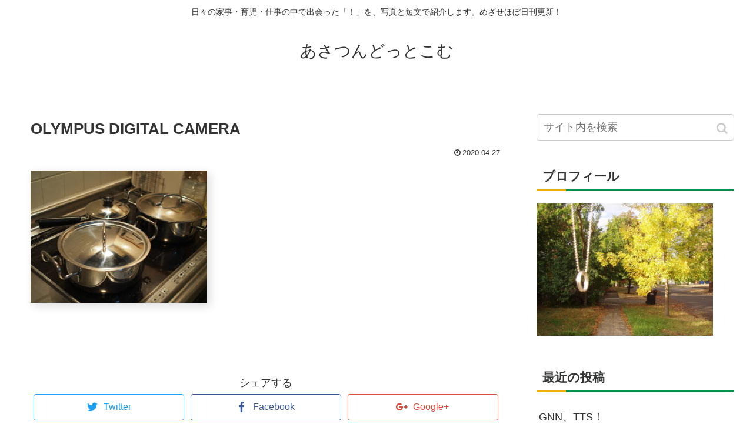

--- FILE ---
content_type: text/html; charset=UTF-8
request_url: https://asatsun.com/olympus-digital-camera-391/
body_size: 9733
content:
<!doctype html>
<html lang="ja"
	prefix="og: http://ogp.me/ns#" >

<head>
  
  <!-- Other Analytics -->
<script async src="//pagead2.googlesyndication.com/pagead/js/adsbygoogle.js"></script>
<script>
  (adsbygoogle = window.adsbygoogle || []).push({
    google_ad_client: "ca-pub-8828158824763758",
    enable_page_level_ads: true
  });
</script>
<!-- /Other Analytics -->

<meta charset="utf-8">
<link rel="amphtml" href="https://asatsun.com/olympus-digital-camera-391/?amp=1">

<meta http-equiv="X-UA-Compatible" content="IE=edge">

<meta name="HandheldFriendly" content="True">
<meta name="MobileOptimized" content="320">
<meta name="viewport" content="width=device-width, initial-scale=1"/>



<title>OLYMPUS DIGITAL CAMERA</title>
<link rel='dns-prefetch' href='//ajax.googleapis.com' />
<link rel='dns-prefetch' href='//cdnjs.cloudflare.com' />
<link rel='dns-prefetch' href='//s0.wp.com' />
<link rel='dns-prefetch' href='//s.w.org' />
<link rel="alternate" type="application/rss+xml" title="あさつんどっとこむ &raquo; フィード" href="https://asatsun.com/feed/" />
<link rel="alternate" type="application/rss+xml" title="あさつんどっとこむ &raquo; コメントフィード" href="https://asatsun.com/comments/feed/" />
<link rel='stylesheet' id='cocoon-style-css'  href='https://asatsun.com/wp-content/themes/cocoon-master/style.css?ver=5.1.19&#038;fver=20190326125428' media='all' />
<link rel='stylesheet' id='font-awesome-style-css'  href='https://asatsun.com/wp-content/themes/cocoon-master/webfonts/fontawesome/css/font-awesome.min.css?ver=5.1.19&#038;fver=20190326125428' media='all' />
<link rel='stylesheet' id='icomoon-style-css'  href='https://asatsun.com/wp-content/themes/cocoon-master/webfonts/icomoon/style.css?ver=5.1.19&#038;fver=20190326125428' media='all' />
<link rel='stylesheet' id='baguettebox-style-css'  href='https://asatsun.com/wp-content/themes/cocoon-master/plugins/baguettebox/dist/baguetteBox.min.css?ver=5.1.19&#038;fver=20190326125428' media='all' />
<link rel='stylesheet' id='slick-theme-style-css'  href='https://asatsun.com/wp-content/themes/cocoon-master/plugins/slick/slick-theme.css?ver=5.1.19&#038;fver=20190326125428' media='all' />
<link rel='stylesheet' id='cocoon-skin-style-css'  href='https://asatsun.com/wp-content/themes/cocoon-master/skins/skin-mixgreen/style.css?ver=5.1.19&#038;fver=20190326125428' media='all' />
<style id='cocoon-skin-style-inline-css'>
@media screen and (max-width:480px){.page-body{font-size:16px}}.main{width:860px}.sidebar{width:356px}@media screen and (max-width:1240px){ .wrap{width:auto}.main,.sidebar,.sidebar-left .main,.sidebar-left .sidebar{margin:0 .5%}.main{width:67%}.sidebar{padding:10px;width:30%}.entry-card-thumb{width:38%}.entry-card-content{margin-left:40%}}body::after{content:url(https://asatsun.com/wp-content/themes/cocoon-master/lib/analytics/access.php?post_id=1650&post_type=post);visibility:hidden;position:absolute;bottom:0;right:0;width:1px;height:1px;overflow:hidden}.logo-header img{height:50px;width:auto} .toc-checkbox{display:none}.toc-content{visibility:hidden;  height:0;opacity:.2;transition:all .5s ease-out}.toc-checkbox:checked~.toc-content{ visibility:visible;padding-top:.6em;height:100%;opacity:1}.toc-title::after{content:'[開く]';margin-left:.5em;cursor:pointer;font-size:.8em}.toc-title:hover::after{text-decoration:underline}.toc-checkbox:checked+.toc-title::after{content:'[閉じる]'}.entry-content>*,.demo .entry-content p{line-height:1.8}.entry-content>*,.demo .entry-content p{margin-top:1.4em;margin-bottom:1.4em}.entry-content>.micro-top{margin-bottom:-1.54em}.entry-content>.micro-balloon{margin-bottom:-1.12em}.entry-content>.micro-bottom{margin-top:-1.54em}.entry-content>.micro-bottom.micro-balloon{margin-top:-1.12em;margin-bottom:1.4em}
</style>
<link rel='stylesheet' id='cocoon-child-style-css'  href='https://asatsun.com/wp-content/themes/cocoon-child-master/style.css?ver=5.1.19&#038;fver=20190326125452' media='all' />
<link rel='stylesheet' id='wp-block-library-css'  href='https://asatsun.com/wp-includes/css/dist/block-library/style.min.css?ver=5.1.19&#038;fver=20210415035431' media='all' />
<link rel='stylesheet' id='jetpack_css-css'  href='https://asatsun.com/wp-content/plugins/jetpack/css/jetpack.css?ver=7.6.4&#038;fver=20241015035805' media='all' />
<link rel='shortlink' href='https://asatsun.com/?p=1650' />
<style>img#wpstats{display:none}</style><!-- Cocoon noindex nofollow -->
<meta name="robots" content="noindex,follow">
<!-- Cocoon canonical -->
<link rel="canonical" href="https://asatsun.com/olympus-digital-camera-391/">
<!-- Cocoon JSON-LD -->
<script type="application/ld+json">
{
  "@context": "https://schema.org",
  "@type": "Article",
  "mainEntityOfPage":{
    "@type":"WebPage",
    "@id":"https://asatsun.com/olympus-digital-camera-391/"
  },
  "headline": "OLYMPUS DIGITAL CAMERA",
  "image": {
    "@type": "ImageObject",
    "url": "https://asatsun.com/wp-content/uploads/2020/04/P4261341.jpg",
    "width": 4608,
    "height": 3456
  },
  "datePublished": "2020-04-27T06:15:24+09:00",
  "dateModified": "2020-04-27T06:15:24+09:00",
  "author": {
    "@type": "Person",
    "name": "asatsun"
  },
  "publisher": {
    "@type": "Organization",
    "name": "あさつんどっとこむ",
    "logo": {
      "@type": "ImageObject",
      "url": "https://asatsun.com/wp-content/themes/cocoon-master/images/no-amp-logo.png",
      "width": 206,
      "height": 60
    }
  },
  "description": "…"
}
</script>

<!-- OGP -->
<meta property="og:type" content="article">
<meta property="og:description" content="">
<meta property="og:title" content="OLYMPUS DIGITAL CAMERA">
<meta property="og:url" content="https://asatsun.com/olympus-digital-camera-391/">
<meta property="og:image" content="https://asatsun.com/wp-content/uploads/2019/05/America西海岸③～Eugene-325.jpg">
<meta property="og:site_name" content="あさつんどっとこむ">
<meta property="og:locale" content="ja_JP">
<meta property="article:published_time" content="2020-04-27T06:15:24+09:00" />
<meta property="article:modified_time" content="2020-04-27T06:15:24+09:00" />
<!-- /OGP -->

<!-- Twitter Card -->
<meta name="twitter:card" content="summary_large_image">
<meta name="twitter:description" content="">
<meta name="twitter:title" content="OLYMPUS DIGITAL CAMERA">
<meta name="twitter:url" content="https://asatsun.com/olympus-digital-camera-391/">
<meta name="twitter:image" content="https://asatsun.com/wp-content/uploads/2019/05/America西海岸③～Eugene-325.jpg">
<meta name="twitter:domain" content="asatsun.com">
<meta name="twitter:creator" content="@asatsun">
<meta name="twitter:site" content="@asatsun">
<!-- /Twitter Card -->
<link rel="icon" href="https://asatsun.com/wp-content/uploads/2019/03/cropped-America西海岸③～Eugene-325-3-32x32.jpg" sizes="32x32" />
<link rel="icon" href="https://asatsun.com/wp-content/uploads/2019/03/cropped-America西海岸③～Eugene-325-3-192x192.jpg" sizes="192x192" />
<link rel="apple-touch-icon-precomposed" href="https://asatsun.com/wp-content/uploads/2019/03/cropped-America西海岸③～Eugene-325-3-180x180.jpg" />
<meta name="msapplication-TileImage" content="https://asatsun.com/wp-content/uploads/2019/03/cropped-America西海岸③～Eugene-325-3-270x270.jpg" />




<script>
	// document.addEventListener('DOMContentLoaded', function() {
	// 	if ('serviceWorker' in navigator) {
	// 		navigator.serviceWorker.getRegistration()
	// 			.then(registration => {
	// 				registration.unregister();
	// 		})
	// 	}
	// }, false);
</script>


</head>

<body class="attachment attachment-template-default single single-attachment postid-1650 attachmentid-1650 attachment-jpeg public-page page-body ff-meiryo fz-18px fw-400 hlt-center-logo-wrap ect-entry-card-wrap rect-entry-card-wrap  no-scrollable-sidebar no-scrollable-main sidebar-right mblt-slide-in author-admin mobile-button-slide-in no-mobile-sidebar no-sp-snippet" itemscope itemtype="https://schema.org/WebPage">





<div id="container" class="container cf">
  
<div id="header-container" class="header-container">
  <div class="header-container-in hlt-center-logo">
    <header id="header" class="header cf" itemscope itemtype="https://schema.org/WPHeader">

      <div id="header-in" class="header-in wrap cf" itemscope itemtype="https://schema.org/WebSite">

        
<div class="tagline" itemprop="alternativeHeadline">日々の家事・育児・仕事の中で出会った「！」を、写真と短文で紹介します。めざせほぼ日刊更新！</div>

        <div class="logo logo-header logo-text"><a href="https://asatsun.com" class="site-name site-name-text-link" itemprop="url"><span class="site-name-text" itemprop="name about">あさつんどっとこむ</span></a></div>
        
      </div>

    </header>

    <!-- Navigation -->
<nav id="navi" class="navi cf" itemscope itemtype="https://schema.org/SiteNavigationElement">
  <div id="navi-in" class="navi-in wrap cf">
          </div><!-- /#navi-in -->
</nav>
<!-- /Navigation -->
  </div><!-- /.header-container-in -->
</div><!-- /.header-container -->

  
  

  
  
  
  
  
  <div id="content" class="content cf">

    <div id="content-in" class="content-in wrap">

        <main id="main" class="main" itemscope itemtype="https://schema.org/Blog">



<article id="post-1650" class="article post-1650 attachment type-attachment status-inherit hentry" itemscope="itemscope" itemprop="blogPost" itemtype="https://schema.org/BlogPosting">
  
      
      
      <header class="article-header entry-header">
        <h1 class="entry-title" itemprop="headline">
          OLYMPUS DIGITAL CAMERA        </h1>

        
        
        <div class="eye-catch-wrap display-none">
<figure class="eye-catch" itemprop="image" itemscope itemtype="https://schema.org/ImageObject">
   <img src="https://asatsun.com/wp-content/uploads/2019/05/America西海岸③～Eugene-325.jpg" width="2560" height="1920" alt="">  <meta itemprop="url" content="https://asatsun.com/wp-content/uploads/2019/05/America西海岸③～Eugene-325.jpg">
  <meta itemprop="width" content="2560">
  <meta itemprop="height" content="1920">
  <figcaption class="eye-catch-caption">OLYMPUS DIGITAL CAMERA</figcaption></figure>
</div>

        

        <div class="date-tags">
  <span class="post-date"><time class="entry-date date published updated" datetime="2020-04-27T06:15:24+09:00" itemprop="datePublished dateModified">2020.04.27</time></span>
  </div>


         
        
        
      </header>

      <div class="entry-content cf iwe-shadow" itemprop="mainEntityOfPage">
      <p class="attachment"><a href='https://asatsun.com/wp-content/uploads/2020/04/P4261341.jpg'><img width="300" height="225" src="https://asatsun.com/wp-content/uploads/2020/04/P4261341-300x225.jpg" class="attachment-medium size-medium" alt="" srcset="https://asatsun.com/wp-content/uploads/2020/04/P4261341-300x225.jpg 300w, https://asatsun.com/wp-content/uploads/2020/04/P4261341-768x576.jpg 768w, https://asatsun.com/wp-content/uploads/2020/04/P4261341-1024x768.jpg 1024w" sizes="(max-width: 300px) 100vw, 300px" /></a></p>
      </div>

      
      <footer class="article-footer entry-footer">

        
        
        
<div class="entry-categories-tags ctdt-one-row">
  <div class="entry-categories"></div>
  <div class="entry-tags"></div>
</div>

        
        
        
        
        <div class="sns-share ss-col-3 bc-brand-color-white sbc-hide ss-bottom">
      <div class="sns-share-message">シェアする</div>
  
  <div class="sns-share-buttons sns-buttons">
          <a href="https://twitter.com/intent/tweet?text=OLYMPUS+DIGITAL+CAMERA+%23%E3%81%82%E3%81%95%E3%81%A4%E3%82%93%E3%81%A9%E3%81%A3%E3%81%A8%E3%81%93%E3%82%80&amp;url=https%3A%2F%2Fasatsun.com%2Folympus-digital-camera-391%2F&amp;related=asatsun" class="share-button twitter-button twitter-share-button-sq" target="blank" rel="nofollow noopener noreferrer"><span class="social-icon icon-twitter"></span><span class="button-caption">Twitter</span><span class="share-count twitter-share-count"></span></a>
    
          <a href="//www.facebook.com/sharer/sharer.php?u=https%3A%2F%2Fasatsun.com%2Folympus-digital-camera-391%2F&amp;t=OLYMPUS+DIGITAL+CAMERA" class="share-button facebook-button facebook-share-button-sq" target="blank" rel="nofollow noopener noreferrer"><span class="social-icon icon-facebook"></span><span class="button-caption">Facebook</span><span class="share-count facebook-share-count"></span></a>
    
    
          <a href="//plus.google.com/share?url=https%3A%2F%2Fasatsun.com%2Folympus-digital-camera-391%2F" onclick="javascript:window.open(this.href, '', 'menubar=no,toolbar=no,resizable=yes,scrollbars=yes,height=600,width=600');return false;" class="share-button google-plus-button google-plus-share-button-sq" target="blank" rel="nofollow noopener noreferrer"><span class="social-icon icon-googleplus"></span><span class="button-caption">Google+</span><span class="share-count googleplus-share-count"></span></a>
    
    
          <a href="//timeline.line.me/social-plugin/share?url=https%3A%2F%2Fasatsun.com%2Folympus-digital-camera-391%2F" class="share-button line-button line-share-button-sq" target="_blank" rel="nofollow noopener noreferrer"><span class="social-icon icon-line"></span><span class="button-caption">LINE</span><span class="share-count line-share-count"></span></a>
    
          <a href="//www.pinterest.com/pin/create/button/?url=https%3A%2F%2Fasatsun.com%2Folympus-digital-camera-391%2F" class="share-button pinterest-button pinterest-share-button-sq" target="_blank" rel="nofollow noopener noreferrer" data-pin-do="buttonBookmark" data-pin-custom="true"><span class="social-icon icon-pinterest"></span><span class="button-caption">Pinterest</span><span class="share-count pinterest-share-count"></span></a>
    
          <a href="javascript:void(0)" class="share-button copy-button copy-share-button-sq" rel="nofollow noopener noreferrer" data-clipboard-text="OLYMPUS DIGITAL CAMERA https://asatsun.com/olympus-digital-camera-391/"><span class="fa fa-clipboard"></span><span class="button-caption">コピー</span><span class="share-count copy-share-count"></span></a>
    
  </div><!-- /.sns-share-buttons -->

</div><!-- /.sns-share -->

        
        
        
        
        <div class="footer-meta">
  <div class="author-info">
    <a href="https://asatsun.com/profile/" class="author-link">
      <span class="post-author vcard author" itemprop="editor author creator copyrightHolder" itemscope itemtype="https://schema.org/Person">
        <span class="author-name fn" itemprop="name">asatsun</span>
      </span>
    </a>
  </div>
</div>

        <!-- publisher設定 -->
                <div class="publisher" itemprop="publisher" itemscope itemtype="https://schema.org/Organization">
            <div itemprop="logo" itemscope itemtype="https://schema.org/ImageObject">
              <img src="https://asatsun.com/wp-content/themes/cocoon-master/images/no-amp-logo.png" width="206" height="60" alt="">
              <meta itemprop="url" content="https://asatsun.com/wp-content/themes/cocoon-master/images/no-amp-logo.png">
              <meta itemprop="width" content="206">
              <meta itemprop="height" content="60">
            </div>
            <div itemprop="name">あさつんどっとこむ</div>
        </div>
      </footer>

    </article>


<div class="under-entry-content">
  <aside id="related-entries" class="related-entries rect-entry-card">
  <h2 class="related-entry-heading">
    <span class="related-entry-main-heading main-caption">
      関連記事    </span>
      </h2>
  <div class="related-list">
      <p>関連記事は見つかりませんでした。</p>
    </div>
</aside>

  
  
  <div id="pager-post-navi" class="pager-post-navi post-navi-default cf">
</div><!-- /.pager-post-navi -->

  

  
</div>



          </main>

        <div id="sidebar" class="sidebar nwa cf" role="complementary">

  
	<aside id="search-2" class="widget widget-sidebar widget-sidebar-standard widget_search"><form class="search-box input-box" method="get" action="https://asatsun.com/">
  <input type="text" placeholder="サイト内を検索" name="s" class="search-edit" aria-label="input">
  <button type="submit" class="search-submit" role="button" aria-label="button"></button>
</form>
</aside><aside id="text-4" class="widget widget-sidebar widget-sidebar-standard widget_text"><h3 class="widget-sidebar-title widget-title">プロフィール</h3>			<div class="textwidget"><p><a href="https://asatsun.com/profile"><img class="size-medium wp-image-661" src="https://asatsun.com/wp-content/uploads/2019/05/America西海岸③～Eugene-325-300x225.jpg" alt="" width="300" height="225" /></a></p>
</div>
		</aside>		<aside id="recent-posts-2" class="widget widget-sidebar widget-sidebar-standard widget_recent_entries">		<h3 class="widget-sidebar-title widget-title">最近の投稿</h3>		<ul>
											<li>
					<a href="https://asatsun.com/gnn-tts/">GNN、TTS！</a>
									</li>
											<li>
					<a href="https://asatsun.com/%e3%80%90%e3%81%aa%e3%82%93%e3%81%a8%e3%81%aa%e3%81%8f%e3%80%91%e5%ad%90%e4%be%9b%e3%81%a8%e3%81%84%e3%82%8b%e4%bc%91%e6%97%a5%e3%81%ab%e3%83%91%e3%82%bd%e3%82%b3%e3%83%b3%e3%82%92%e9%96%8b%e3%81%84/">【なんとなく】子供といる休日にパソコンを開いてはいけないような気がする【罪悪感】</a>
									</li>
											<li>
					<a href="https://asatsun.com/kukiire/">【夏のレジャーの】電動空気入れ「KUKiiRE」が神っていた話【マストアイテム】</a>
									</li>
											<li>
					<a href="https://asatsun.com/take-a-lesson-unison-square-garden/">【くだらない？】子供の習い事と、UNISON SQUARE GARDEN【それなら笑ってよ】</a>
									</li>
											<li>
					<a href="https://asatsun.com/kanagawa-ninomiya-azumayama-gw-anaba-kanagawa/">【関東GW穴場スポット】神奈川二宮の吾妻山に行ってきました【車無しでも子連れで楽ちん！】</a>
									</li>
					</ul>
		</aside><aside id="categories-2" class="widget widget-sidebar widget-sidebar-standard widget_categories"><h3 class="widget-sidebar-title widget-title">カテゴリー</h3>		<ul>
				<li class="cat-item cat-item-472"><a href="https://asatsun.com/category/0%e6%ad%b3%e8%82%b2%e5%85%90/" >0歳育児</a>
</li>
	<li class="cat-item cat-item-471"><a href="https://asatsun.com/category/4%e6%ad%b3%e8%82%b2%e5%85%90/" >4歳育児</a>
</li>
	<li class="cat-item cat-item-470"><a href="https://asatsun.com/category/6%e6%ad%b3%e8%82%b2%e5%85%90/" >6歳育児</a>
</li>
	<li class="cat-item cat-item-242"><a href="https://asatsun.com/category/%e3%81%8a%e9%85%92/" >お酒</a>
</li>
	<li class="cat-item cat-item-8"><a href="https://asatsun.com/category/%e4%bb%95%e4%ba%8b/" >仕事</a>
</li>
	<li class="cat-item cat-item-404"><a href="https://asatsun.com/category/%e4%bd%8f%e5%ae%85%e8%b3%bc%e5%85%a5/" >住宅購入</a>
</li>
	<li class="cat-item cat-item-6"><a href="https://asatsun.com/category/%e4%bf%9d%e8%82%b2%e5%9c%92/" >保育園</a>
</li>
	<li class="cat-item cat-item-403"><a href="https://asatsun.com/category/%e5%81%8f%e6%84%9b/" >偏愛</a>
</li>
	<li class="cat-item cat-item-5"><a href="https://asatsun.com/category/%e5%ad%90%e8%82%b2%e3%81%a6/" >子育て</a>
</li>
	<li class="cat-item cat-item-50"><a href="https://asatsun.com/category/%e6%94%be%e7%bd%ae%e3%83%ac%e3%82%b7%e3%83%94/" >放置レシピ</a>
</li>
	<li class="cat-item cat-item-469"><a href="https://asatsun.com/category/%e6%97%85%e8%a1%8c%e8%a8%98%e9%8c%b2/" >旅行記録</a>
</li>
	<li class="cat-item cat-item-7"><a href="https://asatsun.com/category/%e6%9a%ae%e3%82%89%e3%81%97/" >暮らし</a>
</li>
	<li class="cat-item cat-item-1"><a href="https://asatsun.com/category/%e6%9c%aa%e5%88%86%e9%a1%9e/" >未分類</a>
</li>
	<li class="cat-item cat-item-433"><a href="https://asatsun.com/category/%e6%ad%af%e5%8c%bb%e8%80%85%e3%81%ae%ef%bd%8b%e5%85%88%e7%94%9f/" >歯医者のＫ先生</a>
</li>
	<li class="cat-item cat-item-46"><a href="https://asatsun.com/category/%e7%a7%92%e3%83%ac%e3%82%b7%e3%83%94/" >秒レシピ</a>
</li>
		</ul>
			</aside><aside id="calendar-3" class="widget widget-sidebar widget-sidebar-standard widget_calendar"><div id="calendar_wrap" class="calendar_wrap"><table id="wp-calendar">
	<caption>2026年1月</caption>
	<thead>
	<tr>
		<th scope="col" title="日曜日">日</th>
		<th scope="col" title="月曜日">月</th>
		<th scope="col" title="火曜日">火</th>
		<th scope="col" title="水曜日">水</th>
		<th scope="col" title="木曜日">木</th>
		<th scope="col" title="金曜日">金</th>
		<th scope="col" title="土曜日">土</th>
	</tr>
	</thead>

	<tfoot>
	<tr>
		<td colspan="3" id="prev"><a href="https://asatsun.com/2024/08/">&laquo; 8月</a></td>
		<td class="pad">&nbsp;</td>
		<td colspan="3" id="next" class="pad">&nbsp;</td>
	</tr>
	</tfoot>

	<tbody>
	<tr>
		<td colspan="4" class="pad">&nbsp;</td><td>1</td><td>2</td><td>3</td>
	</tr>
	<tr>
		<td>4</td><td>5</td><td>6</td><td>7</td><td>8</td><td>9</td><td>10</td>
	</tr>
	<tr>
		<td>11</td><td>12</td><td>13</td><td>14</td><td>15</td><td>16</td><td>17</td>
	</tr>
	<tr>
		<td>18</td><td>19</td><td>20</td><td>21</td><td>22</td><td>23</td><td>24</td>
	</tr>
	<tr>
		<td>25</td><td>26</td><td>27</td><td>28</td><td id="today">29</td><td>30</td><td>31</td>
	</tr>
	</tbody>
	</table></div></aside><aside id="archives-2" class="widget widget-sidebar widget-sidebar-standard widget_archive"><h3 class="widget-sidebar-title widget-title">アーカイブ</h3>		<ul>
				<li><a href='https://asatsun.com/2024/08/'>2024年8月</a></li>
	<li><a href='https://asatsun.com/2024/01/'>2024年1月</a></li>
	<li><a href='https://asatsun.com/2023/07/'>2023年7月</a></li>
	<li><a href='https://asatsun.com/2023/06/'>2023年6月</a></li>
	<li><a href='https://asatsun.com/2023/05/'>2023年5月</a></li>
	<li><a href='https://asatsun.com/2023/04/'>2023年4月</a></li>
	<li><a href='https://asatsun.com/2023/03/'>2023年3月</a></li>
	<li><a href='https://asatsun.com/2023/02/'>2023年2月</a></li>
	<li><a href='https://asatsun.com/2023/01/'>2023年1月</a></li>
	<li><a href='https://asatsun.com/2022/12/'>2022年12月</a></li>
	<li><a href='https://asatsun.com/2022/11/'>2022年11月</a></li>
	<li><a href='https://asatsun.com/2022/10/'>2022年10月</a></li>
	<li><a href='https://asatsun.com/2022/09/'>2022年9月</a></li>
	<li><a href='https://asatsun.com/2022/08/'>2022年8月</a></li>
	<li><a href='https://asatsun.com/2022/07/'>2022年7月</a></li>
	<li><a href='https://asatsun.com/2022/06/'>2022年6月</a></li>
	<li><a href='https://asatsun.com/2022/05/'>2022年5月</a></li>
	<li><a href='https://asatsun.com/2022/04/'>2022年4月</a></li>
	<li><a href='https://asatsun.com/2022/03/'>2022年3月</a></li>
	<li><a href='https://asatsun.com/2022/02/'>2022年2月</a></li>
	<li><a href='https://asatsun.com/2022/01/'>2022年1月</a></li>
	<li><a href='https://asatsun.com/2021/12/'>2021年12月</a></li>
	<li><a href='https://asatsun.com/2021/11/'>2021年11月</a></li>
	<li><a href='https://asatsun.com/2021/10/'>2021年10月</a></li>
	<li><a href='https://asatsun.com/2021/09/'>2021年9月</a></li>
	<li><a href='https://asatsun.com/2021/08/'>2021年8月</a></li>
	<li><a href='https://asatsun.com/2021/07/'>2021年7月</a></li>
	<li><a href='https://asatsun.com/2021/06/'>2021年6月</a></li>
	<li><a href='https://asatsun.com/2021/05/'>2021年5月</a></li>
	<li><a href='https://asatsun.com/2021/04/'>2021年4月</a></li>
	<li><a href='https://asatsun.com/2021/03/'>2021年3月</a></li>
	<li><a href='https://asatsun.com/2021/02/'>2021年2月</a></li>
	<li><a href='https://asatsun.com/2021/01/'>2021年1月</a></li>
	<li><a href='https://asatsun.com/2020/12/'>2020年12月</a></li>
	<li><a href='https://asatsun.com/2020/11/'>2020年11月</a></li>
	<li><a href='https://asatsun.com/2020/10/'>2020年10月</a></li>
	<li><a href='https://asatsun.com/2020/09/'>2020年9月</a></li>
	<li><a href='https://asatsun.com/2020/08/'>2020年8月</a></li>
	<li><a href='https://asatsun.com/2020/07/'>2020年7月</a></li>
	<li><a href='https://asatsun.com/2020/06/'>2020年6月</a></li>
	<li><a href='https://asatsun.com/2020/05/'>2020年5月</a></li>
	<li><a href='https://asatsun.com/2020/04/'>2020年4月</a></li>
	<li><a href='https://asatsun.com/2020/03/'>2020年3月</a></li>
	<li><a href='https://asatsun.com/2020/02/'>2020年2月</a></li>
	<li><a href='https://asatsun.com/2020/01/'>2020年1月</a></li>
	<li><a href='https://asatsun.com/2019/12/'>2019年12月</a></li>
	<li><a href='https://asatsun.com/2019/11/'>2019年11月</a></li>
	<li><a href='https://asatsun.com/2019/10/'>2019年10月</a></li>
	<li><a href='https://asatsun.com/2019/09/'>2019年9月</a></li>
	<li><a href='https://asatsun.com/2019/08/'>2019年8月</a></li>
	<li><a href='https://asatsun.com/2019/07/'>2019年7月</a></li>
	<li><a href='https://asatsun.com/2019/06/'>2019年6月</a></li>
	<li><a href='https://asatsun.com/2019/05/'>2019年5月</a></li>
	<li><a href='https://asatsun.com/2019/04/'>2019年4月</a></li>
	<li><a href='https://asatsun.com/2019/03/'>2019年3月</a></li>
		</ul>
			</aside><aside id="text-2" class="widget widget-sidebar widget-sidebar-standard widget_text"><h3 class="widget-sidebar-title widget-title">プライバシーポリシー</h3>			<div class="textwidget"><p><a href="https://asatsun.com/privacy-policy">プライバシーポリシー</a></p>
</div>
		</aside><aside id="popular_entries-2" class="widget widget-sidebar widget-sidebar-standard widget_popular_entries"><h3 class="widget-sidebar-title widget-title">人気記事</h3>  <div class="popular-entry-cards widget-entry-cards no-icon cf">
    <a href="https://asatsun.com/kamakura-hasedera-migawarisuzu/" class="popular-entry-card-link a-wrap no-1" title="【鎌倉】身代わり鈴が割れました【長谷寺】">
    <div class="popular-entry-card widget-entry-card e-card cf">
      <figure class="popular-entry-card-thumb widget-entry-card-thumb card-thumb">
        <img width="120" height="68" src="https://asatsun.com/wp-content/uploads/2020/04/P4051199-120x68.jpg" class="attachment-thumb120 size-thumb120 wp-post-image" alt="" srcset="https://asatsun.com/wp-content/uploads/2020/04/P4051199-120x68.jpg 120w, https://asatsun.com/wp-content/uploads/2020/04/P4051199-160x90.jpg 160w, https://asatsun.com/wp-content/uploads/2020/04/P4051199-320x180.jpg 320w" sizes="(max-width: 120px) 100vw, 120px" />        <span class="cat-label cat-label-7 display-none">暮らし</span>      </figure><!-- /.popular-entry-card-thumb -->

      <div class="popular-entry-card-content widget-entry-card-content card-content">
        <span class="popular-entry-card-title widget-entry-card-title card-title">【鎌倉】身代わり鈴が割れました【長谷寺】</span>
                <div class="popular-entry-card-date widget-entry-card-date display-none">
  <span class="popular-entry-card-post-date widget-entry-card-post-date post-date">2020.04.11</span></div>      </div><!-- /.popular-entry-content -->
    </div><!-- /.popular-entry-card -->
  </a><!-- /.popular-entry-card-link -->

    <a href="https://asatsun.com/nursery-school-afternoon-nap-cotto-cover/" class="popular-entry-card-link a-wrap no-2" title="【ゴムの長さは？】保育園のお昼寝コットカバー！写真付き作り方【折り曲げ幅は？】">
    <div class="popular-entry-card widget-entry-card e-card cf">
      <figure class="popular-entry-card-thumb widget-entry-card-thumb card-thumb">
        <img width="1" height="1" src="https://asatsun.com/wp-content/uploads/2019/03/OI000035.jpg" class="attachment-thumb120 size-thumb120 wp-post-image" alt="" />        <span class="cat-label cat-label-6 display-none">保育園</span>      </figure><!-- /.popular-entry-card-thumb -->

      <div class="popular-entry-card-content widget-entry-card-content card-content">
        <span class="popular-entry-card-title widget-entry-card-title card-title">【ゴムの長さは？】保育園のお昼寝コットカバー！写真付き作り方【折り曲げ幅は？】</span>
                <div class="popular-entry-card-date widget-entry-card-date display-none">
  <span class="popular-entry-card-post-date widget-entry-card-post-date post-date">2019.03.17</span><span class="popular-entry-card-update-date widget-entry-card-update-date post-update">2020.03.28</span></div>      </div><!-- /.popular-entry-content -->
    </div><!-- /.popular-entry-card -->
  </a><!-- /.popular-entry-card-link -->

    <a href="https://asatsun.com/100-yen-uniform-tv-stand-baby-gate-diy/" class="popular-entry-card-link a-wrap no-3" title="【100円均一DIY】我が家のテレビ台ガード【ベビーゲート】">
    <div class="popular-entry-card widget-entry-card e-card cf">
      <figure class="popular-entry-card-thumb widget-entry-card-thumb card-thumb">
        <img width="120" height="68" src="https://asatsun.com/wp-content/uploads/2019/03/OI000019-120x68.jpg" class="attachment-thumb120 size-thumb120 wp-post-image" alt="" srcset="https://asatsun.com/wp-content/uploads/2019/03/OI000019-120x68.jpg 120w, https://asatsun.com/wp-content/uploads/2019/03/OI000019-160x90.jpg 160w, https://asatsun.com/wp-content/uploads/2019/03/OI000019-320x180.jpg 320w" sizes="(max-width: 120px) 100vw, 120px" />        <span class="cat-label cat-label-5 display-none">子育て</span>      </figure><!-- /.popular-entry-card-thumb -->

      <div class="popular-entry-card-content widget-entry-card-content card-content">
        <span class="popular-entry-card-title widget-entry-card-title card-title">【100円均一DIY】我が家のテレビ台ガード【ベビーゲート】</span>
                <div class="popular-entry-card-date widget-entry-card-date display-none">
  <span class="popular-entry-card-post-date widget-entry-card-post-date post-date">2019.03.31</span><span class="popular-entry-card-update-date widget-entry-card-update-date post-update">2021.12.16</span></div>      </div><!-- /.popular-entry-content -->
    </div><!-- /.popular-entry-card -->
  </a><!-- /.popular-entry-card-link -->

    <a href="https://asatsun.com/gnn-tts/" class="popular-entry-card-link a-wrap no-4" title="GNN、TTS！">
    <div class="popular-entry-card widget-entry-card e-card cf">
      <figure class="popular-entry-card-thumb widget-entry-card-thumb card-thumb">
        <img width="120" height="68" src="https://asatsun.com/wp-content/uploads/2024/08/wp-17234687214967113117286430422219-e1723469642614-120x68.jpg" class="attachment-thumb120 size-thumb120 wp-post-image" alt="" srcset="https://asatsun.com/wp-content/uploads/2024/08/wp-17234687214967113117286430422219-e1723469642614-120x68.jpg 120w, https://asatsun.com/wp-content/uploads/2024/08/wp-17234687214967113117286430422219-e1723469642614-160x90.jpg 160w, https://asatsun.com/wp-content/uploads/2024/08/wp-17234687214967113117286430422219-e1723469642614-320x180.jpg 320w" sizes="(max-width: 120px) 100vw, 120px" />        <span class="cat-label cat-label-7 display-none">暮らし</span>      </figure><!-- /.popular-entry-card-thumb -->

      <div class="popular-entry-card-content widget-entry-card-content card-content">
        <span class="popular-entry-card-title widget-entry-card-title card-title">GNN、TTS！</span>
                <div class="popular-entry-card-date widget-entry-card-date display-none">
  <span class="popular-entry-card-post-date widget-entry-card-post-date post-date">2024.08.12</span></div>      </div><!-- /.popular-entry-content -->
    </div><!-- /.popular-entry-card -->
  </a><!-- /.popular-entry-card-link -->

    <a href="https://asatsun.com/workplace-souvenir-childcare-leave-return/" class="popular-entry-card-link a-wrap no-5" title="【育休復帰】職場へのお手頃手土産を買いました【感謝の気持ち】">
    <div class="popular-entry-card widget-entry-card e-card cf">
      <figure class="popular-entry-card-thumb widget-entry-card-thumb card-thumb">
        <img width="120" height="68" src="https://asatsun.com/wp-content/uploads/2019/04/OI000061-120x68.jpg" class="attachment-thumb120 size-thumb120 wp-post-image" alt="" srcset="https://asatsun.com/wp-content/uploads/2019/04/OI000061-120x68.jpg 120w, https://asatsun.com/wp-content/uploads/2019/04/OI000061-160x90.jpg 160w, https://asatsun.com/wp-content/uploads/2019/04/OI000061-320x180.jpg 320w" sizes="(max-width: 120px) 100vw, 120px" />        <span class="cat-label cat-label-8 display-none">仕事</span>      </figure><!-- /.popular-entry-card-thumb -->

      <div class="popular-entry-card-content widget-entry-card-content card-content">
        <span class="popular-entry-card-title widget-entry-card-title card-title">【育休復帰】職場へのお手頃手土産を買いました【感謝の気持ち】</span>
                <div class="popular-entry-card-date widget-entry-card-date display-none">
  <span class="popular-entry-card-post-date widget-entry-card-post-date post-date">2019.05.02</span><span class="popular-entry-card-update-date widget-entry-card-update-date post-update">2019.09.26</span></div>      </div><!-- /.popular-entry-content -->
    </div><!-- /.popular-entry-card -->
  </a><!-- /.popular-entry-card-link -->

    </div>
</aside>      
  
  
</div>

      </div>

    </div>

    
    
    
    <footer id="footer" class="footer footer-container nwa" itemscope itemtype="https://schema.org/WPFooter">

      <div id="footer-in" class="footer-in wrap cf">

        
        
        
<div class="footer-bottom fdt-logo fnm-text-width cf">
  <div class="footer-bottom-logo">
    <div class="logo logo-footer logo-text"><a href="https://asatsun.com" class="site-name site-name-text-link" itemprop="url"><span class="site-name-text" itemprop="name about">あさつんどっとこむ</span></a></div>  </div>

  <div class="footer-bottom-content">
     <nav id="navi-footer" class="navi-footer">
  <div id="navi-footer-in" class="navi-footer-in">
      </div>
</nav>

    <div class="source-org copyright">© 2019 あさつんどっとこむ.</div>
  </div>

</div>

      </div>

    </footer>

  </div>

  <div id="go-to-top" class="go-to-top">
      <a class="go-to-top-button go-to-top-common go-to-top-hide go-to-top-button-icon-font"><span class="fa fa-angle-double-up"></span></a>
  </div>

  
  
<div class="mobile-menu-buttons">
  

  <!-- ホームボタン -->
  <div class="home-menu-button menu-button">
    <a href="https://asatsun.com" class="menu-button-in">
      <div class="home-menu-icon menu-icon"></div>
      <div class="home-menu-caption menu-caption">ホーム</div>
    </a>
  </div>

  <!-- 検索ボタン -->
      <!-- 検索ボタン -->
    <div class="search-menu-button menu-button">
      <input id="search-menu-input" type="checkbox" class="display-none">
      <label id="search-menu-open" class="menu-open menu-button-in" for="search-menu-input">
        <span class="search-menu-icon menu-icon"></span>
        <span class="search-menu-caption menu-caption">検索</span>
      </label>
      <label class="display-none" id="search-menu-close" for="search-menu-input"></label>
      <div id="search-menu-content" class="search-menu-content">
        <form class="search-box input-box" method="get" action="https://asatsun.com/">
  <input type="text" placeholder="サイト内を検索" name="s" class="search-edit" aria-label="input">
  <button type="submit" class="search-submit" role="button" aria-label="button"></button>
</form>
      </div>
    </div>
  

    <!-- トップボタン -->
  <div class="top-menu-button menu-button">
    <a class="go-to-top-common top-menu-a menu-button-in">
      <div class="top-menu-icon menu-icon"></div>
      <div class="top-menu-caption menu-caption">トップ</div>
    </a>
  </div>

    <!-- サイドバーボタン -->
    <div class="sidebar-menu-button menu-button">
      <input id="sidebar-menu-input" type="checkbox" class="display-none">
      <label id="sidebar-menu-open" class="menu-open menu-button-in" for="sidebar-menu-input">
        <span class="sidebar-menu-icon menu-icon"></span>
        <span class="sidebar-menu-caption menu-caption">サイドバー</span>
      </label>
      <label class="display-none" id="sidebar-menu-close" for="sidebar-menu-input"></label>
      <div id="sidebar-menu-content" class="sidebar-menu-content menu-content">
        <label class="sidebar-menu-close-button menu-close-button" for="sidebar-menu-input"></label>
        <div id="slide-in-sidebar" class="sidebar nwa cf" role="complementary">

  
	<aside id="slide-in-search-2" class="widget widget-sidebar widget-sidebar-standard widget_search"><form class="search-box input-box" method="get" action="https://asatsun.com/">
  <input type="text" placeholder="サイト内を検索" name="s" class="search-edit" aria-label="input">
  <button type="submit" class="search-submit" role="button" aria-label="button"></button>
</form>
</aside><aside id="slide-in-text-4" class="widget widget-sidebar widget-sidebar-standard widget_text"><h3 class="widget-sidebar-title widget-title">プロフィール</h3>			<div class="textwidget"><p><a href="https://asatsun.com/profile"><img class="size-medium wp-image-661" src="https://asatsun.com/wp-content/uploads/2019/05/America西海岸③～Eugene-325-300x225.jpg" alt="" width="300" height="225" /></a></p>
</div>
		</aside>		<aside id="slide-in-recent-posts-2" class="widget widget-sidebar widget-sidebar-standard widget_recent_entries">		<h3 class="widget-sidebar-title widget-title">最近の投稿</h3>		<ul>
											<li>
					<a href="https://asatsun.com/gnn-tts/">GNN、TTS！</a>
									</li>
											<li>
					<a href="https://asatsun.com/%e3%80%90%e3%81%aa%e3%82%93%e3%81%a8%e3%81%aa%e3%81%8f%e3%80%91%e5%ad%90%e4%be%9b%e3%81%a8%e3%81%84%e3%82%8b%e4%bc%91%e6%97%a5%e3%81%ab%e3%83%91%e3%82%bd%e3%82%b3%e3%83%b3%e3%82%92%e9%96%8b%e3%81%84/">【なんとなく】子供といる休日にパソコンを開いてはいけないような気がする【罪悪感】</a>
									</li>
											<li>
					<a href="https://asatsun.com/kukiire/">【夏のレジャーの】電動空気入れ「KUKiiRE」が神っていた話【マストアイテム】</a>
									</li>
											<li>
					<a href="https://asatsun.com/take-a-lesson-unison-square-garden/">【くだらない？】子供の習い事と、UNISON SQUARE GARDEN【それなら笑ってよ】</a>
									</li>
											<li>
					<a href="https://asatsun.com/kanagawa-ninomiya-azumayama-gw-anaba-kanagawa/">【関東GW穴場スポット】神奈川二宮の吾妻山に行ってきました【車無しでも子連れで楽ちん！】</a>
									</li>
					</ul>
		</aside><aside id="slide-in-categories-2" class="widget widget-sidebar widget-sidebar-standard widget_categories"><h3 class="widget-sidebar-title widget-title">カテゴリー</h3>		<ul>
				<li class="cat-item cat-item-472"><a href="https://asatsun.com/category/0%e6%ad%b3%e8%82%b2%e5%85%90/" >0歳育児</a>
</li>
	<li class="cat-item cat-item-471"><a href="https://asatsun.com/category/4%e6%ad%b3%e8%82%b2%e5%85%90/" >4歳育児</a>
</li>
	<li class="cat-item cat-item-470"><a href="https://asatsun.com/category/6%e6%ad%b3%e8%82%b2%e5%85%90/" >6歳育児</a>
</li>
	<li class="cat-item cat-item-242"><a href="https://asatsun.com/category/%e3%81%8a%e9%85%92/" >お酒</a>
</li>
	<li class="cat-item cat-item-8"><a href="https://asatsun.com/category/%e4%bb%95%e4%ba%8b/" >仕事</a>
</li>
	<li class="cat-item cat-item-404"><a href="https://asatsun.com/category/%e4%bd%8f%e5%ae%85%e8%b3%bc%e5%85%a5/" >住宅購入</a>
</li>
	<li class="cat-item cat-item-6"><a href="https://asatsun.com/category/%e4%bf%9d%e8%82%b2%e5%9c%92/" >保育園</a>
</li>
	<li class="cat-item cat-item-403"><a href="https://asatsun.com/category/%e5%81%8f%e6%84%9b/" >偏愛</a>
</li>
	<li class="cat-item cat-item-5"><a href="https://asatsun.com/category/%e5%ad%90%e8%82%b2%e3%81%a6/" >子育て</a>
</li>
	<li class="cat-item cat-item-50"><a href="https://asatsun.com/category/%e6%94%be%e7%bd%ae%e3%83%ac%e3%82%b7%e3%83%94/" >放置レシピ</a>
</li>
	<li class="cat-item cat-item-469"><a href="https://asatsun.com/category/%e6%97%85%e8%a1%8c%e8%a8%98%e9%8c%b2/" >旅行記録</a>
</li>
	<li class="cat-item cat-item-7"><a href="https://asatsun.com/category/%e6%9a%ae%e3%82%89%e3%81%97/" >暮らし</a>
</li>
	<li class="cat-item cat-item-1"><a href="https://asatsun.com/category/%e6%9c%aa%e5%88%86%e9%a1%9e/" >未分類</a>
</li>
	<li class="cat-item cat-item-433"><a href="https://asatsun.com/category/%e6%ad%af%e5%8c%bb%e8%80%85%e3%81%ae%ef%bd%8b%e5%85%88%e7%94%9f/" >歯医者のＫ先生</a>
</li>
	<li class="cat-item cat-item-46"><a href="https://asatsun.com/category/%e7%a7%92%e3%83%ac%e3%82%b7%e3%83%94/" >秒レシピ</a>
</li>
		</ul>
			</aside><aside id="slide-in-calendar-3" class="widget widget-sidebar widget-sidebar-standard widget_calendar"><div class="calendar_wrap"><table id="slide-in-wp-calendar">
	<caption>2026年1月</caption>
	<thead>
	<tr>
		<th scope="col" title="日曜日">日</th>
		<th scope="col" title="月曜日">月</th>
		<th scope="col" title="火曜日">火</th>
		<th scope="col" title="水曜日">水</th>
		<th scope="col" title="木曜日">木</th>
		<th scope="col" title="金曜日">金</th>
		<th scope="col" title="土曜日">土</th>
	</tr>
	</thead>

	<tfoot>
	<tr>
		<td colspan="3" id="slide-in-prev"><a href="https://asatsun.com/2024/08/">&laquo; 8月</a></td>
		<td class="pad">&nbsp;</td>
		<td colspan="3" id="slide-in-next" class="pad">&nbsp;</td>
	</tr>
	</tfoot>

	<tbody>
	<tr>
		<td colspan="4" class="pad">&nbsp;</td><td>1</td><td>2</td><td>3</td>
	</tr>
	<tr>
		<td>4</td><td>5</td><td>6</td><td>7</td><td>8</td><td>9</td><td>10</td>
	</tr>
	<tr>
		<td>11</td><td>12</td><td>13</td><td>14</td><td>15</td><td>16</td><td>17</td>
	</tr>
	<tr>
		<td>18</td><td>19</td><td>20</td><td>21</td><td>22</td><td>23</td><td>24</td>
	</tr>
	<tr>
		<td>25</td><td>26</td><td>27</td><td>28</td><td id="slide-in-today">29</td><td>30</td><td>31</td>
	</tr>
	</tbody>
	</table></div></aside><aside id="slide-in-archives-2" class="widget widget-sidebar widget-sidebar-standard widget_archive"><h3 class="widget-sidebar-title widget-title">アーカイブ</h3>		<ul>
				<li><a href='https://asatsun.com/2024/08/'>2024年8月</a></li>
	<li><a href='https://asatsun.com/2024/01/'>2024年1月</a></li>
	<li><a href='https://asatsun.com/2023/07/'>2023年7月</a></li>
	<li><a href='https://asatsun.com/2023/06/'>2023年6月</a></li>
	<li><a href='https://asatsun.com/2023/05/'>2023年5月</a></li>
	<li><a href='https://asatsun.com/2023/04/'>2023年4月</a></li>
	<li><a href='https://asatsun.com/2023/03/'>2023年3月</a></li>
	<li><a href='https://asatsun.com/2023/02/'>2023年2月</a></li>
	<li><a href='https://asatsun.com/2023/01/'>2023年1月</a></li>
	<li><a href='https://asatsun.com/2022/12/'>2022年12月</a></li>
	<li><a href='https://asatsun.com/2022/11/'>2022年11月</a></li>
	<li><a href='https://asatsun.com/2022/10/'>2022年10月</a></li>
	<li><a href='https://asatsun.com/2022/09/'>2022年9月</a></li>
	<li><a href='https://asatsun.com/2022/08/'>2022年8月</a></li>
	<li><a href='https://asatsun.com/2022/07/'>2022年7月</a></li>
	<li><a href='https://asatsun.com/2022/06/'>2022年6月</a></li>
	<li><a href='https://asatsun.com/2022/05/'>2022年5月</a></li>
	<li><a href='https://asatsun.com/2022/04/'>2022年4月</a></li>
	<li><a href='https://asatsun.com/2022/03/'>2022年3月</a></li>
	<li><a href='https://asatsun.com/2022/02/'>2022年2月</a></li>
	<li><a href='https://asatsun.com/2022/01/'>2022年1月</a></li>
	<li><a href='https://asatsun.com/2021/12/'>2021年12月</a></li>
	<li><a href='https://asatsun.com/2021/11/'>2021年11月</a></li>
	<li><a href='https://asatsun.com/2021/10/'>2021年10月</a></li>
	<li><a href='https://asatsun.com/2021/09/'>2021年9月</a></li>
	<li><a href='https://asatsun.com/2021/08/'>2021年8月</a></li>
	<li><a href='https://asatsun.com/2021/07/'>2021年7月</a></li>
	<li><a href='https://asatsun.com/2021/06/'>2021年6月</a></li>
	<li><a href='https://asatsun.com/2021/05/'>2021年5月</a></li>
	<li><a href='https://asatsun.com/2021/04/'>2021年4月</a></li>
	<li><a href='https://asatsun.com/2021/03/'>2021年3月</a></li>
	<li><a href='https://asatsun.com/2021/02/'>2021年2月</a></li>
	<li><a href='https://asatsun.com/2021/01/'>2021年1月</a></li>
	<li><a href='https://asatsun.com/2020/12/'>2020年12月</a></li>
	<li><a href='https://asatsun.com/2020/11/'>2020年11月</a></li>
	<li><a href='https://asatsun.com/2020/10/'>2020年10月</a></li>
	<li><a href='https://asatsun.com/2020/09/'>2020年9月</a></li>
	<li><a href='https://asatsun.com/2020/08/'>2020年8月</a></li>
	<li><a href='https://asatsun.com/2020/07/'>2020年7月</a></li>
	<li><a href='https://asatsun.com/2020/06/'>2020年6月</a></li>
	<li><a href='https://asatsun.com/2020/05/'>2020年5月</a></li>
	<li><a href='https://asatsun.com/2020/04/'>2020年4月</a></li>
	<li><a href='https://asatsun.com/2020/03/'>2020年3月</a></li>
	<li><a href='https://asatsun.com/2020/02/'>2020年2月</a></li>
	<li><a href='https://asatsun.com/2020/01/'>2020年1月</a></li>
	<li><a href='https://asatsun.com/2019/12/'>2019年12月</a></li>
	<li><a href='https://asatsun.com/2019/11/'>2019年11月</a></li>
	<li><a href='https://asatsun.com/2019/10/'>2019年10月</a></li>
	<li><a href='https://asatsun.com/2019/09/'>2019年9月</a></li>
	<li><a href='https://asatsun.com/2019/08/'>2019年8月</a></li>
	<li><a href='https://asatsun.com/2019/07/'>2019年7月</a></li>
	<li><a href='https://asatsun.com/2019/06/'>2019年6月</a></li>
	<li><a href='https://asatsun.com/2019/05/'>2019年5月</a></li>
	<li><a href='https://asatsun.com/2019/04/'>2019年4月</a></li>
	<li><a href='https://asatsun.com/2019/03/'>2019年3月</a></li>
		</ul>
			</aside><aside id="slide-in-text-2" class="widget widget-sidebar widget-sidebar-standard widget_text"><h3 class="widget-sidebar-title widget-title">プライバシーポリシー</h3>			<div class="textwidget"><p><a href="https://asatsun.com/privacy-policy">プライバシーポリシー</a></p>
</div>
		</aside><aside id="slide-in-popular_entries-2" class="widget widget-sidebar widget-sidebar-standard widget_popular_entries"><h3 class="widget-sidebar-title widget-title">人気記事</h3>  <div class="popular-entry-cards widget-entry-cards no-icon cf">
    <a href="https://asatsun.com/kamakura-hasedera-migawarisuzu/" class="popular-entry-card-link a-wrap no-1" title="【鎌倉】身代わり鈴が割れました【長谷寺】">
    <div class="popular-entry-card widget-entry-card e-card cf">
      <figure class="popular-entry-card-thumb widget-entry-card-thumb card-thumb">
        <img width="120" height="68" src="https://asatsun.com/wp-content/uploads/2020/04/P4051199-120x68.jpg" class="attachment-thumb120 size-thumb120 wp-post-image" alt="" srcset="https://asatsun.com/wp-content/uploads/2020/04/P4051199-120x68.jpg 120w, https://asatsun.com/wp-content/uploads/2020/04/P4051199-160x90.jpg 160w, https://asatsun.com/wp-content/uploads/2020/04/P4051199-320x180.jpg 320w" sizes="(max-width: 120px) 100vw, 120px" />        <span class="cat-label cat-label-7 display-none">暮らし</span>      </figure><!-- /.popular-entry-card-thumb -->

      <div class="popular-entry-card-content widget-entry-card-content card-content">
        <span class="popular-entry-card-title widget-entry-card-title card-title">【鎌倉】身代わり鈴が割れました【長谷寺】</span>
                <div class="popular-entry-card-date widget-entry-card-date display-none">
  <span class="popular-entry-card-post-date widget-entry-card-post-date post-date">2020.04.11</span></div>      </div><!-- /.popular-entry-content -->
    </div><!-- /.popular-entry-card -->
  </a><!-- /.popular-entry-card-link -->

    <a href="https://asatsun.com/nursery-school-afternoon-nap-cotto-cover/" class="popular-entry-card-link a-wrap no-2" title="【ゴムの長さは？】保育園のお昼寝コットカバー！写真付き作り方【折り曲げ幅は？】">
    <div class="popular-entry-card widget-entry-card e-card cf">
      <figure class="popular-entry-card-thumb widget-entry-card-thumb card-thumb">
        <img width="1" height="1" src="https://asatsun.com/wp-content/uploads/2019/03/OI000035.jpg" class="attachment-thumb120 size-thumb120 wp-post-image" alt="" />        <span class="cat-label cat-label-6 display-none">保育園</span>      </figure><!-- /.popular-entry-card-thumb -->

      <div class="popular-entry-card-content widget-entry-card-content card-content">
        <span class="popular-entry-card-title widget-entry-card-title card-title">【ゴムの長さは？】保育園のお昼寝コットカバー！写真付き作り方【折り曲げ幅は？】</span>
                <div class="popular-entry-card-date widget-entry-card-date display-none">
  <span class="popular-entry-card-post-date widget-entry-card-post-date post-date">2019.03.17</span><span class="popular-entry-card-update-date widget-entry-card-update-date post-update">2020.03.28</span></div>      </div><!-- /.popular-entry-content -->
    </div><!-- /.popular-entry-card -->
  </a><!-- /.popular-entry-card-link -->

    <a href="https://asatsun.com/100-yen-uniform-tv-stand-baby-gate-diy/" class="popular-entry-card-link a-wrap no-3" title="【100円均一DIY】我が家のテレビ台ガード【ベビーゲート】">
    <div class="popular-entry-card widget-entry-card e-card cf">
      <figure class="popular-entry-card-thumb widget-entry-card-thumb card-thumb">
        <img width="120" height="68" src="https://asatsun.com/wp-content/uploads/2019/03/OI000019-120x68.jpg" class="attachment-thumb120 size-thumb120 wp-post-image" alt="" srcset="https://asatsun.com/wp-content/uploads/2019/03/OI000019-120x68.jpg 120w, https://asatsun.com/wp-content/uploads/2019/03/OI000019-160x90.jpg 160w, https://asatsun.com/wp-content/uploads/2019/03/OI000019-320x180.jpg 320w" sizes="(max-width: 120px) 100vw, 120px" />        <span class="cat-label cat-label-5 display-none">子育て</span>      </figure><!-- /.popular-entry-card-thumb -->

      <div class="popular-entry-card-content widget-entry-card-content card-content">
        <span class="popular-entry-card-title widget-entry-card-title card-title">【100円均一DIY】我が家のテレビ台ガード【ベビーゲート】</span>
                <div class="popular-entry-card-date widget-entry-card-date display-none">
  <span class="popular-entry-card-post-date widget-entry-card-post-date post-date">2019.03.31</span><span class="popular-entry-card-update-date widget-entry-card-update-date post-update">2021.12.16</span></div>      </div><!-- /.popular-entry-content -->
    </div><!-- /.popular-entry-card -->
  </a><!-- /.popular-entry-card-link -->

    <a href="https://asatsun.com/gnn-tts/" class="popular-entry-card-link a-wrap no-4" title="GNN、TTS！">
    <div class="popular-entry-card widget-entry-card e-card cf">
      <figure class="popular-entry-card-thumb widget-entry-card-thumb card-thumb">
        <img width="120" height="68" src="https://asatsun.com/wp-content/uploads/2024/08/wp-17234687214967113117286430422219-e1723469642614-120x68.jpg" class="attachment-thumb120 size-thumb120 wp-post-image" alt="" srcset="https://asatsun.com/wp-content/uploads/2024/08/wp-17234687214967113117286430422219-e1723469642614-120x68.jpg 120w, https://asatsun.com/wp-content/uploads/2024/08/wp-17234687214967113117286430422219-e1723469642614-160x90.jpg 160w, https://asatsun.com/wp-content/uploads/2024/08/wp-17234687214967113117286430422219-e1723469642614-320x180.jpg 320w" sizes="(max-width: 120px) 100vw, 120px" />        <span class="cat-label cat-label-7 display-none">暮らし</span>      </figure><!-- /.popular-entry-card-thumb -->

      <div class="popular-entry-card-content widget-entry-card-content card-content">
        <span class="popular-entry-card-title widget-entry-card-title card-title">GNN、TTS！</span>
                <div class="popular-entry-card-date widget-entry-card-date display-none">
  <span class="popular-entry-card-post-date widget-entry-card-post-date post-date">2024.08.12</span></div>      </div><!-- /.popular-entry-content -->
    </div><!-- /.popular-entry-card -->
  </a><!-- /.popular-entry-card-link -->

    <a href="https://asatsun.com/workplace-souvenir-childcare-leave-return/" class="popular-entry-card-link a-wrap no-5" title="【育休復帰】職場へのお手頃手土産を買いました【感謝の気持ち】">
    <div class="popular-entry-card widget-entry-card e-card cf">
      <figure class="popular-entry-card-thumb widget-entry-card-thumb card-thumb">
        <img width="120" height="68" src="https://asatsun.com/wp-content/uploads/2019/04/OI000061-120x68.jpg" class="attachment-thumb120 size-thumb120 wp-post-image" alt="" srcset="https://asatsun.com/wp-content/uploads/2019/04/OI000061-120x68.jpg 120w, https://asatsun.com/wp-content/uploads/2019/04/OI000061-160x90.jpg 160w, https://asatsun.com/wp-content/uploads/2019/04/OI000061-320x180.jpg 320w" sizes="(max-width: 120px) 100vw, 120px" />        <span class="cat-label cat-label-8 display-none">仕事</span>      </figure><!-- /.popular-entry-card-thumb -->

      <div class="popular-entry-card-content widget-entry-card-content card-content">
        <span class="popular-entry-card-title widget-entry-card-title card-title">【育休復帰】職場へのお手頃手土産を買いました【感謝の気持ち】</span>
                <div class="popular-entry-card-date widget-entry-card-date display-none">
  <span class="popular-entry-card-post-date widget-entry-card-post-date post-date">2019.05.02</span><span class="popular-entry-card-update-date widget-entry-card-update-date post-update">2019.09.26</span></div>      </div><!-- /.popular-entry-content -->
    </div><!-- /.popular-entry-card -->
  </a><!-- /.popular-entry-card-link -->

    </div>
</aside>      
  
  
</div>
        <!-- <label class="sidebar-menu-close-button menu-close-button" for="sidebar-menu-input"></label> -->
      </div>
    </div>
  </div>



  <script src='https://ajax.googleapis.com/ajax/libs/jquery/1.12.4/jquery.min.js?ver=1.12.4'></script>
<script src='https://cdnjs.cloudflare.com/ajax/libs/jquery-migrate/1.4.1/jquery-migrate.min.js?ver=1.4.1'></script>
<script src='https://asatsun.com/wp-content/themes/cocoon-master/plugins/baguettebox/dist/baguetteBox.min.js?ver=5.1.19&#038;fver=20190326125428'></script>
<script>
(function($){baguetteBox.run(".entry-content")})(jQuery);
</script>
<script src='https://asatsun.com/wp-content/themes/cocoon-master/plugins/slick/slick.min.js?ver=5.1.19&#038;fver=20190326125428'></script>
<script>
(function($){$(".carousel-content").slick({dots:!0,autoplaySpeed:5000,infinite:!0,slidesToShow:6,slidesToScroll:6,responsive:[{breakpoint:1240,settings:{slidesToShow:5,slidesToScroll:5}},{breakpoint:1023,settings:{slidesToShow:4,slidesToScroll:4}},{breakpoint:768,settings:{slidesToShow:3,slidesToScroll:3}},{breakpoint:480,settings:{slidesToShow:2,slidesToScroll:2}}]})})(jQuery);
</script>
<script src='https://asatsun.com/wp-includes/js/comment-reply.min.js?ver=5.1.19&#038;fver=20210415035431'></script>
<script src='https://asatsun.com/wp-content/themes/cocoon-master/javascript.js?ver=5.1.19&#038;fver=20190326125428'></script>
<script src='https://asatsun.com/wp-content/themes/cocoon-master/js/set-event-passive.js?ver=5.1.19&#038;fver=20190326125428'></script>
<script src='https://asatsun.com/wp-content/themes/cocoon-master/skins/skin-mixgreen/javascript.js?ver=5.1.19&#038;fver=20190326125428'></script>
<script src='https://asatsun.com/wp-content/themes/cocoon-child-master/javascript.js?ver=5.1.19&#038;fver=20190326125452'></script>
<script src='https://s0.wp.com/wp-content/js/devicepx-jetpack.js?ver=202605'></script>
<script src='https://stats.wp.com/e-202605.js' async='async' defer='defer'></script>
<script>
	_stq = window._stq || [];
	_stq.push([ 'view', {v:'ext',j:'1:7.6.4',blog:'165749141',post:'1650',tz:'9',srv:'asatsun.com'} ]);
	_stq.push([ 'clickTrackerInit', '165749141', '1650' ]);
</script>

          <script>!function(d,i){if(!d.getElementById(i)){var j=d.createElement("script");j.id=i;j.src="//assets.pinterest.com/js/pinit_main.js";var w=d.getElementById(i);d.body.appendChild(j);}}(document,"pinterest-btn-js");</script>
      <div class="copy-info">タイトルとURLをコピーしました</div>
  <script src="//cdn.jsdelivr.net/clipboard.js/1.5.13/clipboard.min.js"></script>
  <script>
  (function($){
    var clipboard = new Clipboard('.copy-button');//clipboardで使う要素を指定
    clipboard.on('success', function(e) {
      // console.info('Action:', e.action);
      // console.info('Text:', e.text);
      // console.info('Trigger:', e.trigger);
      $('.copy-info').fadeIn(500).delay(1000).fadeOut(500);

      e.clearSelection();
    });
  })(jQuery);
  </script>
      

  
  
  
</body>

</html>


--- FILE ---
content_type: text/html; charset=utf-8
request_url: https://www.google.com/recaptcha/api2/aframe
body_size: 267
content:
<!DOCTYPE HTML><html><head><meta http-equiv="content-type" content="text/html; charset=UTF-8"></head><body><script nonce="TjxOtN86khSveKPIO-R2bg">/** Anti-fraud and anti-abuse applications only. See google.com/recaptcha */ try{var clients={'sodar':'https://pagead2.googlesyndication.com/pagead/sodar?'};window.addEventListener("message",function(a){try{if(a.source===window.parent){var b=JSON.parse(a.data);var c=clients[b['id']];if(c){var d=document.createElement('img');d.src=c+b['params']+'&rc='+(localStorage.getItem("rc::a")?sessionStorage.getItem("rc::b"):"");window.document.body.appendChild(d);sessionStorage.setItem("rc::e",parseInt(sessionStorage.getItem("rc::e")||0)+1);localStorage.setItem("rc::h",'1769669716002');}}}catch(b){}});window.parent.postMessage("_grecaptcha_ready", "*");}catch(b){}</script></body></html>